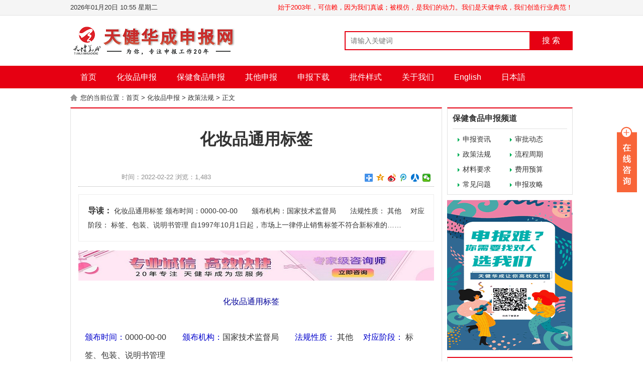

--- FILE ---
content_type: text/html; charset=UTF-8
request_url: http://www.zhuceabc.com/2022/02/22/%E5%8C%96%E5%A6%86%E5%93%81%E9%80%9A%E7%94%A8%E6%A0%87%E7%AD%BE/
body_size: 11579
content:
	<!DOCTYPE html>
<html lang="en">
	
	<base target=_blank>
	
<head>
    <meta charset="UTF-8"/>
    <meta name="renderer" content="webkit" />
   <title>化妆品通用标签 - 天健华成申报网（原中国注册申报网）</title>
<meta name='description' content='化妆品通用标签，












化妆品通用标签




颁布时间：0000-00-00　　颁布机构：国家技术监督局　　法规性质： 其他 　对应阶段： 标签、' />
<meta name='keywords' content='化妆品通用标签' />

	

	

    <link rel="stylesheet" type="text/css" href="http://www.zhuceabc.com/wp-content/themes/menhu/static/css/rrz.css" />
    <script type="text/javascript" src="http://www.zhuceabc.com/wp-content/themes/menhu/static/js/jquery-1.8.3.min.js"></script><script type="text/javascript" src="http://www.zhuceabc.com/wp-content/themes/menhu/static/js/jquery.superslide.2.1.1.js"></script>
	<link type='text/css' rel='stylesheet' href='http://www.zhuceabc.com/wp-content/themes/menhu/style.css'>
<link rel='icon' href='http://www.zhuceabc.com/wp-content/uploads/2022/02/favicon-1.ico' mce_href='favicon.ico'>
<style id='global-styles-inline-css' type='text/css'>
:root{--wp--preset--aspect-ratio--square: 1;--wp--preset--aspect-ratio--4-3: 4/3;--wp--preset--aspect-ratio--3-4: 3/4;--wp--preset--aspect-ratio--3-2: 3/2;--wp--preset--aspect-ratio--2-3: 2/3;--wp--preset--aspect-ratio--16-9: 16/9;--wp--preset--aspect-ratio--9-16: 9/16;--wp--preset--color--black: #000000;--wp--preset--color--cyan-bluish-gray: #abb8c3;--wp--preset--color--white: #ffffff;--wp--preset--color--pale-pink: #f78da7;--wp--preset--color--vivid-red: #cf2e2e;--wp--preset--color--luminous-vivid-orange: #ff6900;--wp--preset--color--luminous-vivid-amber: #fcb900;--wp--preset--color--light-green-cyan: #7bdcb5;--wp--preset--color--vivid-green-cyan: #00d084;--wp--preset--color--pale-cyan-blue: #8ed1fc;--wp--preset--color--vivid-cyan-blue: #0693e3;--wp--preset--color--vivid-purple: #9b51e0;--wp--preset--gradient--vivid-cyan-blue-to-vivid-purple: linear-gradient(135deg,rgb(6,147,227) 0%,rgb(155,81,224) 100%);--wp--preset--gradient--light-green-cyan-to-vivid-green-cyan: linear-gradient(135deg,rgb(122,220,180) 0%,rgb(0,208,130) 100%);--wp--preset--gradient--luminous-vivid-amber-to-luminous-vivid-orange: linear-gradient(135deg,rgb(252,185,0) 0%,rgb(255,105,0) 100%);--wp--preset--gradient--luminous-vivid-orange-to-vivid-red: linear-gradient(135deg,rgb(255,105,0) 0%,rgb(207,46,46) 100%);--wp--preset--gradient--very-light-gray-to-cyan-bluish-gray: linear-gradient(135deg,rgb(238,238,238) 0%,rgb(169,184,195) 100%);--wp--preset--gradient--cool-to-warm-spectrum: linear-gradient(135deg,rgb(74,234,220) 0%,rgb(151,120,209) 20%,rgb(207,42,186) 40%,rgb(238,44,130) 60%,rgb(251,105,98) 80%,rgb(254,248,76) 100%);--wp--preset--gradient--blush-light-purple: linear-gradient(135deg,rgb(255,206,236) 0%,rgb(152,150,240) 100%);--wp--preset--gradient--blush-bordeaux: linear-gradient(135deg,rgb(254,205,165) 0%,rgb(254,45,45) 50%,rgb(107,0,62) 100%);--wp--preset--gradient--luminous-dusk: linear-gradient(135deg,rgb(255,203,112) 0%,rgb(199,81,192) 50%,rgb(65,88,208) 100%);--wp--preset--gradient--pale-ocean: linear-gradient(135deg,rgb(255,245,203) 0%,rgb(182,227,212) 50%,rgb(51,167,181) 100%);--wp--preset--gradient--electric-grass: linear-gradient(135deg,rgb(202,248,128) 0%,rgb(113,206,126) 100%);--wp--preset--gradient--midnight: linear-gradient(135deg,rgb(2,3,129) 0%,rgb(40,116,252) 100%);--wp--preset--font-size--small: 13px;--wp--preset--font-size--medium: 20px;--wp--preset--font-size--large: 36px;--wp--preset--font-size--x-large: 42px;--wp--preset--spacing--20: 0.44rem;--wp--preset--spacing--30: 0.67rem;--wp--preset--spacing--40: 1rem;--wp--preset--spacing--50: 1.5rem;--wp--preset--spacing--60: 2.25rem;--wp--preset--spacing--70: 3.38rem;--wp--preset--spacing--80: 5.06rem;--wp--preset--shadow--natural: 6px 6px 9px rgba(0, 0, 0, 0.2);--wp--preset--shadow--deep: 12px 12px 50px rgba(0, 0, 0, 0.4);--wp--preset--shadow--sharp: 6px 6px 0px rgba(0, 0, 0, 0.2);--wp--preset--shadow--outlined: 6px 6px 0px -3px rgb(255, 255, 255), 6px 6px rgb(0, 0, 0);--wp--preset--shadow--crisp: 6px 6px 0px rgb(0, 0, 0);}:where(.is-layout-flex){gap: 0.5em;}:where(.is-layout-grid){gap: 0.5em;}body .is-layout-flex{display: flex;}.is-layout-flex{flex-wrap: wrap;align-items: center;}.is-layout-flex > :is(*, div){margin: 0;}body .is-layout-grid{display: grid;}.is-layout-grid > :is(*, div){margin: 0;}:where(.wp-block-columns.is-layout-flex){gap: 2em;}:where(.wp-block-columns.is-layout-grid){gap: 2em;}:where(.wp-block-post-template.is-layout-flex){gap: 1.25em;}:where(.wp-block-post-template.is-layout-grid){gap: 1.25em;}.has-black-color{color: var(--wp--preset--color--black) !important;}.has-cyan-bluish-gray-color{color: var(--wp--preset--color--cyan-bluish-gray) !important;}.has-white-color{color: var(--wp--preset--color--white) !important;}.has-pale-pink-color{color: var(--wp--preset--color--pale-pink) !important;}.has-vivid-red-color{color: var(--wp--preset--color--vivid-red) !important;}.has-luminous-vivid-orange-color{color: var(--wp--preset--color--luminous-vivid-orange) !important;}.has-luminous-vivid-amber-color{color: var(--wp--preset--color--luminous-vivid-amber) !important;}.has-light-green-cyan-color{color: var(--wp--preset--color--light-green-cyan) !important;}.has-vivid-green-cyan-color{color: var(--wp--preset--color--vivid-green-cyan) !important;}.has-pale-cyan-blue-color{color: var(--wp--preset--color--pale-cyan-blue) !important;}.has-vivid-cyan-blue-color{color: var(--wp--preset--color--vivid-cyan-blue) !important;}.has-vivid-purple-color{color: var(--wp--preset--color--vivid-purple) !important;}.has-black-background-color{background-color: var(--wp--preset--color--black) !important;}.has-cyan-bluish-gray-background-color{background-color: var(--wp--preset--color--cyan-bluish-gray) !important;}.has-white-background-color{background-color: var(--wp--preset--color--white) !important;}.has-pale-pink-background-color{background-color: var(--wp--preset--color--pale-pink) !important;}.has-vivid-red-background-color{background-color: var(--wp--preset--color--vivid-red) !important;}.has-luminous-vivid-orange-background-color{background-color: var(--wp--preset--color--luminous-vivid-orange) !important;}.has-luminous-vivid-amber-background-color{background-color: var(--wp--preset--color--luminous-vivid-amber) !important;}.has-light-green-cyan-background-color{background-color: var(--wp--preset--color--light-green-cyan) !important;}.has-vivid-green-cyan-background-color{background-color: var(--wp--preset--color--vivid-green-cyan) !important;}.has-pale-cyan-blue-background-color{background-color: var(--wp--preset--color--pale-cyan-blue) !important;}.has-vivid-cyan-blue-background-color{background-color: var(--wp--preset--color--vivid-cyan-blue) !important;}.has-vivid-purple-background-color{background-color: var(--wp--preset--color--vivid-purple) !important;}.has-black-border-color{border-color: var(--wp--preset--color--black) !important;}.has-cyan-bluish-gray-border-color{border-color: var(--wp--preset--color--cyan-bluish-gray) !important;}.has-white-border-color{border-color: var(--wp--preset--color--white) !important;}.has-pale-pink-border-color{border-color: var(--wp--preset--color--pale-pink) !important;}.has-vivid-red-border-color{border-color: var(--wp--preset--color--vivid-red) !important;}.has-luminous-vivid-orange-border-color{border-color: var(--wp--preset--color--luminous-vivid-orange) !important;}.has-luminous-vivid-amber-border-color{border-color: var(--wp--preset--color--luminous-vivid-amber) !important;}.has-light-green-cyan-border-color{border-color: var(--wp--preset--color--light-green-cyan) !important;}.has-vivid-green-cyan-border-color{border-color: var(--wp--preset--color--vivid-green-cyan) !important;}.has-pale-cyan-blue-border-color{border-color: var(--wp--preset--color--pale-cyan-blue) !important;}.has-vivid-cyan-blue-border-color{border-color: var(--wp--preset--color--vivid-cyan-blue) !important;}.has-vivid-purple-border-color{border-color: var(--wp--preset--color--vivid-purple) !important;}.has-vivid-cyan-blue-to-vivid-purple-gradient-background{background: var(--wp--preset--gradient--vivid-cyan-blue-to-vivid-purple) !important;}.has-light-green-cyan-to-vivid-green-cyan-gradient-background{background: var(--wp--preset--gradient--light-green-cyan-to-vivid-green-cyan) !important;}.has-luminous-vivid-amber-to-luminous-vivid-orange-gradient-background{background: var(--wp--preset--gradient--luminous-vivid-amber-to-luminous-vivid-orange) !important;}.has-luminous-vivid-orange-to-vivid-red-gradient-background{background: var(--wp--preset--gradient--luminous-vivid-orange-to-vivid-red) !important;}.has-very-light-gray-to-cyan-bluish-gray-gradient-background{background: var(--wp--preset--gradient--very-light-gray-to-cyan-bluish-gray) !important;}.has-cool-to-warm-spectrum-gradient-background{background: var(--wp--preset--gradient--cool-to-warm-spectrum) !important;}.has-blush-light-purple-gradient-background{background: var(--wp--preset--gradient--blush-light-purple) !important;}.has-blush-bordeaux-gradient-background{background: var(--wp--preset--gradient--blush-bordeaux) !important;}.has-luminous-dusk-gradient-background{background: var(--wp--preset--gradient--luminous-dusk) !important;}.has-pale-ocean-gradient-background{background: var(--wp--preset--gradient--pale-ocean) !important;}.has-electric-grass-gradient-background{background: var(--wp--preset--gradient--electric-grass) !important;}.has-midnight-gradient-background{background: var(--wp--preset--gradient--midnight) !important;}.has-small-font-size{font-size: var(--wp--preset--font-size--small) !important;}.has-medium-font-size{font-size: var(--wp--preset--font-size--medium) !important;}.has-large-font-size{font-size: var(--wp--preset--font-size--large) !important;}.has-x-large-font-size{font-size: var(--wp--preset--font-size--x-large) !important;}
/*# sourceURL=global-styles-inline-css */
</style>
</head>
<body>
    <div class="top">
	 
    <div class="warp">
        <span>
                      <!--  <a href="http://www.zhuceabc.com" class="rss" target="_blank">首页</a> -->  
			 <font color="red">始于2003年，可信赖，因为我们真诚；被模仿，是我们的动力。我们是天健华成，我们创造行业典范！</font> 
                        
        </span>
        <script language="JavaScript" type="text/JavaScript">
            var n = new Date();
            var y = n.getFullYear();
            var m = ((m=n.getMonth()+1)<10?'0'+m:m);
            var d = ((d=n.getDate())<10?'0'+d:d);
            var h = ((h=n.getHours())<10?'0'+h:h);
            var i = ((i=n.getMinutes())<10?'0'+i:i);
            var w = new Array('日','一','二','三','四','五','六');
            document.write(y+"年"+m+"月"+d+"日"+' '+h+':'+i+' '+'星期'+w[n.getDay()]);
        </script>
    </div>
</div>
<div class="head">
    <div class="logo">
        <a href="http://www.zhuceabc.com">
            <img src="http://www.zhuceabc.com/wp-content/uploads/2022/02/logo666.png"/>
        </a>
    </div>
        <div class="search">
        <form action="http://www.zhuceabc.com/">
                   <input name="s" type="text" class="search-keyword fl" placeholder="请输入关键词"/>
            <button type="submit" class="search-submit fl">搜 索</button>
        </form>
    </div>
        <div class="share"> </div>
</div>
<div class="nav">
    <ul id="topmeau" class="topnav"><li id="menu-item-20" class="menu-item menu-item-type-custom menu-item-object-custom menu-item-home menu-item-20"><a href="http://www.zhuceabc.com">首页</a></li>
<li id="menu-item-9" class="menu-item menu-item-type-taxonomy menu-item-object-category current-post-ancestor menu-item-9"><a href="http://www.zhuceabc.com/hzp/">化妆品申报</a></li>
<li id="menu-item-6" class="menu-item menu-item-type-taxonomy menu-item-object-category menu-item-6"><a href="http://www.zhuceabc.com/bjsp/">保健食品申报</a></li>
<li id="menu-item-8" class="menu-item menu-item-type-taxonomy menu-item-object-category menu-item-8"><a href="http://www.zhuceabc.com/qt/">其他申报</a></li>
<li id="menu-item-13" class="menu-item menu-item-type-taxonomy menu-item-object-category menu-item-13"><a href="http://www.zhuceabc.com/%e7%94%b3%e6%8a%a5%e4%b8%8b%e8%bd%bd/">申报下载</a></li>
<li id="menu-item-36" class="menu-item menu-item-type-taxonomy menu-item-object-category menu-item-36"><a href="http://www.zhuceabc.com/uncategorized/">批件样式</a></li>
<li id="menu-item-7" class="menu-item menu-item-type-taxonomy menu-item-object-category menu-item-7"><a href="http://www.zhuceabc.com/our/">关于我们</a></li>
<li id="menu-item-5" class="menu-item menu-item-type-taxonomy menu-item-object-category menu-item-5"><a href="http://www.zhuceabc.com/english/">English</a></li>
<li id="menu-item-28" class="menu-item menu-item-type-taxonomy menu-item-object-category menu-item-28"><a href="http://www.zhuceabc.com/jpn/">日本語</a></li>
</ul></div><link rel="stylesheet" type="text/css" href="http://www.zhuceabc.com/wp-content/themes/menhu/static/css/dashang.css" />
<div class="weizhi">
    您的当前位置：<a href="http://www.zhuceabc.com"  class="gray">首页</a>  >  <a href="http://www.zhuceabc.com/hzp/">化妆品申报</a>  >  <a href="http://www.zhuceabc.com/hzp/fg/">政策法规</a>  >  正文</div>

    <div class="main1">
        <div class="left_1">
            <div class="g_con">
                <h1>化妆品通用标签</h1>
                <div class="info">
                    <span>时间：2022-02-22 浏览：1,483</span>
                    <div class="share">
                        <div class="bdsharebuttonbox">
                            <a href="#" class="bds_more" data-cmd="more"></a>
                            <a href="#" class="bds_qzone" data-cmd="qzone" title=""></a>
                            <a href="#" class="bds_tsina" data-cmd="tsina" title=""></a>
                            <a href="#" class="bds_tqq" data-cmd="tqq" title=""></a>
                            <a href="#" class="bds_renren" data-cmd="renren" title=""></a>
                            <a href="#" class="bds_weixin" data-cmd="weixin" title=""></a>
                        </div>
                        <script type="text/javascript" src="http://www.zhuceabc.com/wp-content/themes/menhu/static/js/baidu.share.js"></script>
                    </div>
                </div>
                <div class="con_des">
                    <span>导读：</span>
                    












化妆品通用标签




颁布时间：0000-00-00　　颁布机构：国家技术监督局　　法规性质： 其他 　对应阶段： 标签、包装、说明书管理







自1997年10月1日起，市场上一律停止销售标签不符合新标准的……               </div>
                
                <div class="ban_708" a="1">
                    
                                    <a href="http://www.zhuceabc.com" target="_blank"><img src="http://www.zhuceabc.com/wp-content/uploads/2022/02/zhuanjiaji-1.jpg"></a>
                </div>
                
                <div class="con">
                    <table class="border" border="0" width="100%" cellspacing="0" cellpadding="5" align="center">
<tbody>
<tr align="center">
<td class="tdbg" valign="top" height="200">
<table border="0" width="98%" cellspacing="1" cellpadding="2" bgcolor="#ffffff">
<tbody id="Tabs">
<tr class="tdbg">
<td colspan="2">
<table border="0" width="100%" cellspacing="5" cellpadding="0">
<tbody>
<tr>
<td height="43">
<div align="center">
<p><span class="font1" style="color: #000099;">化妆品通用标签</span></p>
</div>
</td>
</tr>
<tr>
<td class="font1"><span style="color: #0000cc;">颁布时间：</span>0000-00-00　　<span style="color: #0000cc;">颁布机构：</span>国家技术监督局　　<span style="color: #0000cc;">法规性质：</span> 其他 　<span style="color: #0000cc;">对应阶段：</span> 标签、包装、说明书管理</td>
</tr>
<tr>
<td class="font1" valign="top">
<hr align="center" noshade="noshade" size="1" />
</td>
</tr>
<tr>
<td class="font1" valign="top">自1997年10月1日起，市场上一律停止销售标签不符合新标准的化妆品，包括国产化妆品和进口化妆品。由国家技术监督局于去年颁布并将于1996年12月1日实施的《消费品使用说明、化妆品通用标签》法具体规定如下：</p>
<p>１、主题内容与适用范围</p>
<p>本标准规定了消费品使用说明，化妆品通用标签的基本原则、标注内容和标注要求。<br />
本标准适用于中华人民共和国境内销售的化妆品销售包装的标签。</p>
<p>２、引用标准GB7916化妆品卫生标准。</p>
<p>３、术语</p>
<p>3.1化妆品<br />
是以涂抹、喷洒或其他类似方法，施于人体表面（如表皮、毛发、指甲、口唇等）起到清洁、保养、美化或消除不良气味作用的产品，该产品对使用部位可以有缓和作用。<br />
3.2标签<br />
粘贴、印刷在销售包装上及置于销售包装内的说明性材料。<br />
3.3销售包装<br />
以销售为主要目的与内装物一起到达消费者手中的包装。<br />
3.4内装物<br />
包装内所装的产品。<br />
3.5保质期<br />
指在产品标准规定的条件下，保持产品质量（品质）的期限。在此期限内，产品完全适于销售，并符合产品标准中所规定的质量（品质）。</p>
<p>４、标签的形式</p>
<p>4.1根据产品特点采用以下形式。<br />
4.1.1直接印刷或粘贴在产品容器上的标签。<br />
4.1.2小包装上的标签。</p>
<p>4.1.3小包装内放置的说明性材料。</p>
<p>５、基本原则</p>
<p>5.1化妆品标签的所有内容，应简单明了，通俗易懂，科学正确。<br />
5.2化妆品的标签应如实介绍产品，不应有夸大和虚假的宣传内容， 不应使用医疗用语，或易与药品混淆的用语。</p>
<p>６、必须标注内容</p>
<p>6.1产品名称<br />
6.1.1产品名称应符合国家行业、企业产品标准的名称， 或反映化妆品真实属性的、简明、易懂的产品名称。<br />
6.1.2使用新创名称时，必须同时使用化妆品分类规定的名称， 反映产品的真实属性。<br />
6.1.3产品名称应标注在主视面。<br />
6.2制造者的名称和地址。<br />
6.2.1应标明产品制造包装、分装者的经依法登记注册的名称和地址。<br />
6.2.2进口化妆品应标明原产国名、地区名（指台湾、香港、澳门）、<br />
制造者名称、地址和经销商、进口商，在华代理商在国内依法登记注册的名称和地址。<br />
6.3内装物量应标明容器中产品的净含量。<br />
6.4日期标注<br />
6.4.1必须按下面两种方法之一标注。<br />
a.生产日期、保质期。<br />
b.生产日期和限期使用日期。<br />
6.4.2标注方式</p>
<p>生产日期标注按年、月或年、月、日顺序标注。保质期标注：保质期Ｘ年或保质期Ｘ月。生产批号标注由生产企业自定。限期使用日期：请在ＸＸ年ＸＸ月之前使用等语句。<br />
6.4.3日期标记应标注在产品包装的可视面（除生产批号外）。<br />
6.5应标明生产企业、生产许可证号、卫生许可证的标准号。<br />
6.6进口化妆品应标明进口化妆品卫生许可证批准文号。<br />
6.7特殊用途化妆品还需标明特殊化妆品卫生批准文号。<br />
6.8必要时应注明安全警告和使用指南。<br />
6.9必要时应注明满足保质期和安全性要求的储存条件。</p>
<p>７、其他</p>
<p>7.1对体积小又没小包装不便标注说明性内容的裸体产品， 应标注产品名称和制造者名称。<br />
7.2应按GB7916的要求注明某些特定原料所需注明的内容。</p>
<p>８、基本要求</p>
<p>8.1化妆品标签不应在流通环节中变得模糊甚至脱落。<br />
8.2化妆品的标签所有文字应是规范的汉字， 可以同时使用汉语拼音或外文，但必须拼写正确。<br />
8.3进口化妆品应同时使用规范的汉字标注各项内容。<br />
8.4标签所用计量单位应以国家法定计量单位为准。</td>
</tr>
</tbody>
</table>
</td>
</tr>
</tbody>
</table>
</td>
</tr>
</tbody>
</table>
<div class="post-views content-post post-1806 entry-meta load-static">
				<span class="post-views-icon dashicons dashicons-chart-bar"></span> <span class="post-views-label"></span> <span class="post-views-count">1,079</span>
			</div>                </div>
                
                <div class="adminname">
                    责任编辑：本站小编
                </div>
                
                <div class="shang">
    <p><a href="javascript:void(0)" onclick="dashangToggle()" class="dashang" title="">打赏</a></p>
    <div class="hide_box"></div>
    <div class="shang_box">
        <a class="shang_close" href="javascript:void(0)" onclick="dashangToggle()" title="">
            <img src="http://www.zhuceabc.com/wp-content/themes/menhu/static/picture/close.jpg" alt="化妆品通用标签"/>
        </a>
        
        <div class="shang_tit">
            <p>感谢您的支持，我会继续努力的!</p>
        </div>
        
        
        <div class="shang_payimg">
            <img src="http://www.zhuceabc.com/wp-content/themes/menhu/static/picture/alipayimg.jpg" alt="化妆品通用标签" title=""/>
        </div>
        <div class="pay_explain">扫码打赏，你说多少就多少</div>
        
        <div class="shang_payselect">
            
            <div class="pay_item checked" data-img="http://www.zhuceabc.com/wp-content/uploads/2022/02/微信图片_20220222090339.jpg" data-id="alipay">
                <span class="radiobox"></span>
                <span class="pay_logo"><img src="http://www.zhuceabc.com/wp-content/themes/menhu/static/picture/alipay.jpg" alt="化妆品通用标签"/></span>
            </div>
            
            
            <div class="pay_item" data-img="http://www.zhuceabc.com/wp-content/uploads/2022/02/微信图片_20220222084804.jpg" data-id="weipay">
                <span class="radiobox"></span>
                <span class="pay_logo"><img src="http://www.zhuceabc.com/wp-content/themes/menhu/static/picture/wechat.jpg" alt="化妆品通用标签"/></span>
            </div>
            
        </div>
        
        <div class="shang_info">
            <p>打开<span id="shang_pay_txt">支付宝</span>扫一扫，即可进行扫码打赏哦</p>
        </div>
        
    </div>
</div>
<script type="text/javascript">
    $(function () {
        $(".pay_item").click(function () {
            $(this).addClass('checked').siblings('.pay_item').removeClass('checked');
            var img = $(this).attr('data-img'),
                dataid = $(this).attr('data-id');
            $(".shang_payimg img").attr("src", img);
            $("#shang_pay_txt").text(dataid == "alipay" ? "支付宝" : "微信");
        });
    });

    function dashangToggle() {
        $(".hide_box").fadeToggle();
        $(".shang_box").fadeToggle();
    }
</script>
                
                <div class="ban_708" a="2">
                    
            <a href="http://www.zhuceabc.com/2022/02/21/%e8%81%94%e7%b3%bb%e6%88%91%e4%bb%ac/" target="_blank"><img src="http://www.zhuceabc.com/wp-content/uploads/2022/03/zixun.jpg"></a>
                    
                </div>
                <div class="b_box6">
                                        上一篇：« <a href="http://www.zhuceabc.com/2022/02/22/%e5%8c%96%e5%a6%86%e5%93%81%e5%8d%ab%e7%94%9f%e6%a0%87%e5%87%86gb7916%e4%b8%8087-2/" rel="prev">化妆品卫生标准GB7916一87</a>                                        <br/>
                    下一篇：<a href="http://www.zhuceabc.com/2022/02/22/%e5%85%b3%e4%ba%8e%e8%b0%83%e6%95%b4%e6%8a%a4%e8%82%a4%e6%8a%a4%e5%8f%91%e5%93%81%e6%b6%88%e8%b4%b9%e7%a8%8e%e7%a8%8e%e7%8e%87%e7%9a%84%e9%80%9a%e7%9f%a5/" rel="next">关于调整护肤护发品消费税税率的通知</a> »               </div>
                <div class="b_box7">
                    
                    <p>相关文章：</p>
                    
                    <ul class="box">
                                                
                                              	<li><em>[政策法规]</em><a href="http://www.zhuceabc.com/2026/01/13/%e5%9b%bd%e5%ae%b6%e8%8d%af%e7%9b%91%e5%b1%80%e5%85%b3%e4%ba%8e%e5%8f%91%e5%b8%83%e3%80%8a%e5%8c%96%e5%a6%86%e5%93%81%e4%b8%ad%e8%8b%8f%e4%b8%b9%e7%ba%a2i%ef%bc%88ci-12055%ef%bc%89%e7%ad%894%e7%a7%8d/">国家药监局关于发布《化妆品中苏丹红I（CI 12055）等4种组分的测定》化妆品补充检验方法的公告（2025年第133号）</a></li>
	<li><em>[政策法规]</em><a href="http://www.zhuceabc.com/2026/01/13/%e5%9b%bd%e5%ae%b6%e8%8d%af%e7%9b%91%e5%b1%80%e5%85%b3%e4%ba%8e%e5%b0%86%e3%80%8a%e7%9a%ae%e8%82%a4%e5%8f%98%e6%80%81%e5%8f%8d%e5%ba%94-%e5%b1%80%e9%83%a8%e6%b7%8b%e5%b7%b4%e7%bb%93%e8%af%95%e9%aa%8c/">国家药监局关于将《皮肤变态反应 局部淋巴结试验方法：BrdU—FCM》等4项方法纳入化妆品安全技术规范（2015年版）的公告（2026年第5号）</a></li>
	<li><em>[政策法规]</em><a href="http://www.zhuceabc.com/2026/01/13/%e5%9b%bd%e5%ae%b6%e8%8d%af%e7%9b%91%e5%b1%80%e5%85%b3%e4%ba%8e%e5%b0%86%e3%80%8a%e7%9c%bc%e9%83%a8%e5%8c%96%e5%a6%86%e5%93%81%e3%80%81%e5%8f%a3%e5%94%87%e5%8c%96%e5%a6%86%e5%93%81%e5%92%8c%e5%84%bf/">国家药监局关于将《眼部化妆品、口唇化妆品和儿童化妆品中菌落总数限值》等18项标准制修订项目纳入化妆品安全技术规范 （2015年版）的公告（2026年第6号）</a></li>
	<li><em>[政策法规]</em><a href="http://www.zhuceabc.com/2026/01/13/%e5%9b%bd%e5%ae%b6%e8%8d%af%e7%9b%91%e5%b1%80%e5%85%b3%e4%ba%8e%e5%b0%86%e5%8c%96%e5%a6%86%e5%93%81%e4%b8%ad%e5%a4%a7%e9%ba%bb%e4%ba%8c%e9%85%9a%e7%ad%896%e7%a7%8d%e5%8e%9f%e6%96%99%e7%9a%84%e6%a3%80/">国家药监局关于将化妆品中大麻二酚等6种原料的检验方法等5项方法纳入化妆品安全技术规范（2015年版）的公告（2026年第1号）</a></li>
	<li><em>[政策法规]</em><a href="http://www.zhuceabc.com/2025/12/19/%e4%b8%ad%e6%a3%80%e9%99%a2%e5%85%b3%e4%ba%8e%e5%8f%91%e5%b8%83%e3%80%8a%e5%8c%96%e5%a6%86%e5%93%81%e5%8e%9f%e6%96%99%e4%bd%bf%e7%94%a8%e7%9b%ae%e7%9a%84%e6%8a%80%e6%9c%af%e6%8c%87%e5%8d%97%ef%bc%88/">中检院关于发布《化妆品原料使用目的技术指南（试行）》的通知</a></li>
	<li><em>[政策法规]</em><a href="http://www.zhuceabc.com/2025/12/16/%e4%b8%ad%e6%a3%80%e9%99%a2%e5%85%b3%e4%ba%8e%e5%8f%91%e5%b8%83%e3%80%8a%e9%98%b2%e8%84%b1%e5%8f%91%e5%8c%96%e5%a6%86%e5%93%81%e7%a0%94%e7%a9%b6%e6%8a%80%e6%9c%af%e6%8c%87%e5%af%bc%e5%8e%9f%e5%88%99/">中检院关于发布《防脱发化妆品研究技术指导原则（试行）》等2项化妆品技术指导原则的通知</a></li>
	<li><em>[政策法规]</em><a href="http://www.zhuceabc.com/2025/12/15/%e3%80%8a%e5%8c%96%e5%a6%86%e5%93%81%e6%96%b0%e5%8e%9f%e6%96%99%e5%a4%87%e6%a1%88%e4%bf%a1%e6%81%af%e6%9b%b4%e6%96%b0%e6%8a%80%e6%9c%af%e6%8c%87%e5%8d%97%ef%bc%89%e3%80%8b%e9%97%ae%e7%ad%94/">《化妆品新原料备案信息更新技术指南）》问答</a></li>
	<li><em>[政策法规]</em><a href="http://www.zhuceabc.com/2025/10/21/%e5%9b%bd%e5%ae%b6%e8%8d%af%e7%9b%91%e5%b1%80%e5%85%b3%e4%ba%8e%e5%bc%80%e5%b1%95%e5%8c%96%e5%a6%86%e5%93%81%e7%94%b5%e5%ad%90%e6%a0%87%e7%ad%be%e8%af%95%e7%82%b9%e5%b7%a5%e4%bd%9c%e7%9a%84%e9%80%9a/">国家药监局关于开展化妆品电子标签试点工作的通知</a></li>
	<li><em>[政策法规]</em><a href="http://www.zhuceabc.com/2025/08/30/%e5%9b%bd%e5%ae%b6%e8%8d%af%e7%9b%91%e5%b1%80%e5%85%b3%e4%ba%8e%e5%b0%86%e7%89%9b%e8%a7%92%e8%86%9c%e6%b5%91%e6%b5%8a%e5%ba%a6%e5%92%8c%e6%b8%97%e9%80%8f%e6%80%a7%e8%af%95%e9%aa%8c%e6%96%b9%e6%b3%95/">国家药监局关于将牛角膜浑浊度和渗透性试验方法等5项方法纳入化妆品安全技术规范（2015年版） 的通告（2025年第32号）</a></li>
	<li><em>[政策法规]</em><a href="http://www.zhuceabc.com/2025/07/03/%e4%b8%ad%e6%a3%80%e9%99%a2%e5%85%b3%e4%ba%8e%e5%85%ac%e5%bc%80%e5%be%81%e6%b1%82%e3%80%8a%e4%ba%ba%e4%bd%93%e7%9a%ae%e8%82%a4%e6%96%91%e8%b4%b4%e8%af%95%e9%aa%8c%e6%96%b9%e6%b3%95%ef%bc%88%e5%be%81/">中检院关于公开征求《人体皮肤斑贴试验方法（征求意见稿）》等3项化妆品标准意见的通知</a></li>
                                            </ul>
                </div>
                <div class="b_box7">
                    
                    <p>相关推荐：</p>
                    
                    <ul class="box">
                                                <li><em>[申报攻略]</em><a href="http://www.zhuceabc.com/2022/02/21/%e5%85%b3%e4%ba%8e%e3%80%8a%e5%8c%96%e5%a6%86%e5%93%81%e7%94%b3%e6%8a%a5%e6%94%bb%e7%95%a5%e3%80%8b%e7%b3%bb%e5%88%97%e6%96%87%e7%ab%a0%e5%8e%9f%e5%88%9b%e6%80%a7%e7%9a%84%e8%af%b4%e6%98%8e/">关于《化妆品申报攻略》系列文章原创性的说明</a></li>
<li><em>[申报资讯]</em><a href="http://www.zhuceabc.com/2022/08/01/%e5%85%b3%e4%ba%8e%e5%8f%91%e5%b8%83%e3%80%8a%e5%8c%96%e5%a6%86%e5%93%81%e6%8a%80%e6%9c%af%e5%ae%a1%e8%af%84%e5%92%a8%e8%af%a2%e4%b8%93%e5%ae%b6%e7%ae%a1%e7%90%86%e5%8a%9e%e6%b3%95%e3%80%8b%e7%9a%84/">关于发布《化妆品技术审评咨询专家管理办法》的通知</a></li>
<li><em>[政策法规]</em><a href="http://www.zhuceabc.com/2022/02/22/%e3%80%8a%e7%89%b9%e6%ae%8a%e5%8c%96%e5%a6%86%e5%93%81%e6%b3%a8%e5%86%8c%e5%bb%b6%e7%bb%ad%e7%94%b3%e6%8a%a5%e5%8f%97%e7%90%86%e5%ae%a1%e6%a0%b8%e8%a6%81%e7%82%b9%ef%bc%88%e8%af%95%e8%a1%8c%ef%bc%89-2/">《特殊化妆品注册延续申报受理审核要点（试行）》发布（附全文）</a></li>
<li><em>[申报资讯]</em><a href="http://www.zhuceabc.com/2024/08/29/%e6%b3%a8%e6%84%8f%e4%ba%8b%e9%a1%b99%e6%9c%881%e6%97%a5%e8%b5%b7%ef%bc%8c%e5%8c%96%e5%a6%86%e5%93%81%e5%8f%8a%e5%8c%96%e5%a6%86%e5%93%81%e6%96%b0%e5%8e%9f%e6%96%99%e6%b3%a8%e5%86%8c%e5%a4%87/">注意事项|9月1日起，化妆品及化妆品新原料注册备案资料电子化</a></li>
<li><em>[常见问题]</em><a href="http://www.zhuceabc.com/2025/09/20/%e5%8c%96%e5%a6%86%e5%93%81%e4%ba%a7%e5%93%81%e9%85%8d%e6%96%b9%e4%b8%ad%e5%90%8d%e7%a7%b0%e7%9b%b8%e5%90%8c%e7%9a%84%e5%8e%9f%e6%96%99%e5%a6%82%e4%bd%95%e5%a1%ab%e6%8a%a5%ef%bc%9f/">化妆品产品配方中名称相同的原料如何填报？</a></li>
<li><em>[化妆品申报]</em><a href="http://www.zhuceabc.com/2024/12/17/%e5%85%b3%e4%ba%8e%e5%be%81%e9%9b%862025%e5%b9%b4%e5%8c%96%e5%a6%86%e5%93%81%e6%a0%87%e5%87%86%e5%88%b6%e4%bf%ae%e8%ae%a2%e5%bb%ba%e8%ae%ae%e7%9a%84%e9%80%9a%e7%9f%a5/">关于征集2025年化妆品标准制修订建议的通知</a></li>
<li><em>[费用预算]</em><a href="http://www.zhuceabc.com/2022/02/19/%e5%8c%96%e5%a6%86%e5%93%81%e7%94%b3%e6%8a%a5%e6%b3%a8%e5%86%8c%e5%91%a8%e6%9c%9f%e5%8f%8a%e8%b4%b9%e7%94%a8%e9%80%9f%e7%ae%97/">化妆品备案注册申报周期及费用速算</a></li>
<li><em>[申报资讯]</em><a href="http://www.zhuceabc.com/2024/05/12/%e5%b8%82%e5%9c%ba%e7%9b%91%e7%ae%a1%e6%80%bb%e5%b1%80%e5%85%b3%e4%ba%8e%e5%8f%91%e5%b8%83%e3%80%8a%e7%89%b9%e6%ae%8a%e5%8c%bb%e5%ad%a6%e7%94%a8%e9%80%94%e9%85%8d%e6%96%b9%e9%a3%9f%e5%93%81%e4%b8%b4/">市场监管总局关于发布《特殊医学用途配方食品临床试验质量管理规范》的公告</a></li>
<li><em>[审批动态]</em><a href="http://www.zhuceabc.com/2023/12/08/2023%e5%b9%b412%e6%9c%8808%e6%97%a5%e5%8c%96%e5%a6%86%e5%93%81%e6%b3%a8%e5%86%8c%e5%86%b3%e5%ae%9a%e4%b9%a6%e9%80%81%e8%be%be%e4%bf%a1%e6%81%af%e5%8f%91%e5%b8%83/">2023年12月08日化妆品注册决定书送达信息发布</a></li>
<li><em>[申报攻略]</em><a href="http://www.zhuceabc.com/2022/02/25/%e4%bf%9d%e5%81%a5%e9%a3%9f%e5%93%81%e6%b3%a8%e5%86%8c%e5%a4%87%e6%a1%88%e7%94%b3%e6%8a%a5%e6%97%b6%e4%ba%a7%e5%93%81%e7%94%9f%e4%ba%a7%e5%b7%a5%e8%89%ba%e5%8f%8a%e6%b5%81%e7%a8%8b%e5%9b%be%e5%b8%b8/">保健食品注册备案申报时产品生产工艺及流程图常见审评问题分析</a></li>
                                            </ul>
                </div>
            </div>
        </div>
        <div class="right_1">
    <div class="g_box2 u_2">
		
                <div class="t_1">
            保健食品申报频道
        </div>
        <ul class="menu">
				
				<li><a href="http://www.zhuceabc.com/bjsp/news-bjsp/">申报资讯</a></li><li><a href="http://www.zhuceabc.com/bjsp/dt/">审批动态</a></li><li><a href="http://www.zhuceabc.com/bjsp/fg-bjsp/">政策法规</a></li><li><a href="http://www.zhuceabc.com/bjsp/lc-bjsp/">流程周期</a></li><li><a href="http://www.zhuceabc.com/bjsp/cl-bjsp/">材料要求</a></li><li><a href="http://www.zhuceabc.com/bjsp/fy-bjsp/">费用预算</a></li><li><a href="http://www.zhuceabc.com/bjsp/faq-bjsp/">常见问题</a></li><li><a href="http://www.zhuceabc.com/bjsp/gl-bjsp/">申报攻略</a></li>                        <div class="clear"></div>
        </ul>
            </div>
    
    <div class="ban_251" a="1">
        
      <a href="http://www.zhuceabc.com/2022/02/21/%e8%81%94%e7%b3%bb%e6%88%91%e4%bb%ac/" target="_blank"><img src="http://www.zhuceabc.com/wp-content/uploads/2022/02/wuyou666.gif"></a>
        
    </div>
    <!--联系我们开始-->		
<div class="g_box2 u_2">        
        <div class="t_1" m="1">联系我们</div>        
        <ul class="b_box3 u_1">
86-010-84828041/42
<br/>400-6167-168
<br/>zhuceabc@zhuceabc.com
<br/><strong>咨询微信：</strong>
<br/>13601366497（化妆品类）
<br/>1801335159（特殊食品类）
			                    </ul>
    </div>		
	<!--联系我们结束-->	
    <div class="g_box2 u_2">
        
        <div class="t_1" m="1">最新更新</div>
        
        <ul class="b_box3 u_1">
                       
<li><a href="http://www.zhuceabc.com/2026/01/19/%e5%b8%82%e5%9c%ba%e7%9b%91%e7%ae%a1%e6%80%bb%e5%b1%80-%e5%9b%bd%e5%ae%b6%e5%8d%ab%e7%94%9f%e5%81%a5%e5%ba%b7%e5%a7%94-%e5%9b%bd%e5%ae%b6%e4%b8%ad%e5%8c%bb%e8%8d%af%e5%b1%80%e5%85%b3%e4%ba%8e/">市场监管总局  国家卫生健康委  国家中医药局关于发布  《允许保健食品声称的保健功能目录有助于维持骨关节健康  （缓解疼痛或僵硬/缓解软骨损伤）》的公告</a></li>


<li><a href="http://www.zhuceabc.com/2026/01/15/2026%e5%b9%b41%e6%9c%8814%e6%97%a5%e4%bf%9d%e5%81%a5%e9%a3%9f%e5%93%81%e6%89%b9%e4%bb%b6%e5%86%b3%e5%ae%9a%e4%b9%a6%e5%be%85%e9%a2%86%e5%8f%96%e4%bf%a1%e6%81%af/">2026年1月14日保健食品批件(决定书)待领取信息</a></li>


<li><a href="http://www.zhuceabc.com/2026/01/13/2026%e5%b9%b41%e6%9c%8813%e6%97%a5%e4%bf%9d%e5%81%a5%e9%a3%9f%e5%93%81%e6%89%b9%e4%bb%b6%e5%86%b3%e5%ae%9a%e4%b9%a6%e5%be%85%e9%a2%86%e5%8f%96%e4%bf%a1%e6%81%af/">2026年1月13日保健食品批件(决定书)待领取信息</a></li>


<li><a href="http://www.zhuceabc.com/2026/01/13/2026%e5%b9%b41%e6%9c%8812%e6%97%a5%e4%bf%9d%e5%81%a5%e9%a3%9f%e5%93%81%e6%89%b9%e4%bb%b6%e5%86%b3%e5%ae%9a%e4%b9%a6%e5%be%85%e9%a2%86%e5%8f%96%e4%bf%a1%e6%81%af/">2026年1月12日保健食品批件(决定书)待领取信息</a></li>


<li><a href="http://www.zhuceabc.com/2026/01/09/2026%e5%b9%b41%e6%9c%889%e6%97%a5%e4%bf%9d%e5%81%a5%e9%a3%9f%e5%93%81%e6%89%b9%e4%bb%b6%e5%86%b3%e5%ae%9a%e4%b9%a6%e5%be%85%e9%a2%86%e5%8f%96%e4%bf%a1%e6%81%af/">2026年1月9日保健食品批件(决定书)待领取信息</a></li>


<li><a href="http://www.zhuceabc.com/2025/12/31/2025%e5%b9%b412%e6%9c%8830%e6%97%a5%e4%bf%9d%e5%81%a5%e9%a3%9f%e5%93%81%e6%89%b9%e4%bb%b6%e5%86%b3%e5%ae%9a%e4%b9%a6%e5%be%85%e9%a2%86%e5%8f%96%e4%bf%a1%e6%81%af/">2025年12月30日保健食品批件(决定书)待领取信息</a></li>


<li><a href="http://www.zhuceabc.com/2025/12/24/2025%e5%b9%b412%e6%9c%8823%e6%97%a5%e4%bf%9d%e5%81%a5%e9%a3%9f%e5%93%81%e6%89%b9%e4%bb%b6%e6%b3%a8%e5%86%8c%e5%86%b3%e5%ae%9a%e4%b9%a6%e5%be%85%e9%a2%86%e5%8f%96%e4%bf%a1%e6%81%af/">2025年12月23日保健食品批件注册(决定书)待领取信息</a></li>


<li><a href="http://www.zhuceabc.com/2025/12/11/2025%e5%b9%b412%e6%9c%8811%e6%97%a5%e4%bf%9d%e5%81%a5%e9%a3%9f%e5%93%81%e6%89%b9%e4%bb%b6%e5%86%b3%e5%ae%9a%e4%b9%a6%e5%be%85%e9%a2%86%e5%8f%96%e4%bf%a1%e6%81%af/">2025年12月11日保健食品批件(决定书)待领取信息</a></li>

                    </ul>
    </div>
    
    <div class="ban_251" a="2">
        
   <a href="http://www.zhuceabc.com/2022/02/21/%e8%81%94%e7%b3%bb%e6%88%91%e4%bb%ac/" target="_blank"><img src="http://www.zhuceabc.com/wp-content/uploads/2022/02/guanzhu.jpg"></a>
        
    </div>
    
    <div class="g_box2 u_2">
        
        <div class="t_1" m="2">热门排行</div>
        
        <ul class="b_box1">
                       <li> <a href="http://www.zhuceabc.com/2022/03/02/%e4%bf%9d%e5%81%a5%e9%a3%9f%e5%93%81%e5%be%ae%e6%a0%b8%e8%af%95%e9%aa%8c%e7%9a%84pce-nce%e6%af%94%e5%80%bc%e6%98%af%e4%bb%80%e4%b9%88%e6%84%8f%e6%80%9d%e5%8f%8a%e5%a6%82%e4%bd%95%e8%ae%a1%e7%ae%97/" target="_blank">保健食品微核试验的PCE/NCE比值是什么意思及如何计算？</a></li>
<li> <a href="http://www.zhuceabc.com/2022/03/02/%e4%bf%9d%e5%81%a5%e9%a3%9f%e5%93%81%e5%8f%af%e4%bb%a5%e7%94%b3%e6%8a%a5%e7%9a%8427%e7%a7%8d%e5%8a%9f%e8%83%bd/" target="_blank">保健食品可以申报的27种功能</a></li>
<li> <a href="http://www.zhuceabc.com/2022/02/25/%e8%bf%9b%e5%8f%a3%e4%bf%9d%e5%81%a5%e9%a3%9f%e5%93%81%e5%a4%87%e6%a1%88%e5%8f%8a%e6%b3%a8%e5%86%8c%e7%94%b3%e6%8a%a5%e5%b8%b8%e8%a7%81%e9%97%ae%e9%a2%98%e7%a7%91%e6%99%ae/" target="_blank">进口保健食品备案及注册申报常见问题科普</a></li>
<li> <a href="http://www.zhuceabc.com/2022/03/02/%e4%bf%9d%e5%81%a5%e9%a3%9f%e5%93%81%e5%87%80%e5%90%ab%e9%87%8f%e5%8f%8a%e5%85%81%e8%ae%b8%e8%b4%9f%e5%81%8f%e5%b7%ae%e5%a6%82%e4%bd%95%e7%a1%ae%e5%ae%9a%ef%bc%9f/" target="_blank">保健食品净含量及允许负偏差如何确定？</a></li>
<li> <a href="http://www.zhuceabc.com/2022/02/25/%e4%bf%9d%e5%81%a5%e9%a3%9f%e5%93%81%e6%89%b9%e6%96%87%e6%b3%a8%e5%86%8c%e5%a4%87%e6%a1%88%e4%b9%8b%e5%8c%ba%e5%88%ab%e5%8f%8a%e7%94%b3%e6%8a%a5%e8%a6%81%e7%82%b9/" target="_blank">保健食品批文注册&#038;备案之区别及申报要点</a></li>
<li> <a href="http://www.zhuceabc.com/2022/08/03/%e5%85%81%e8%ae%b8%e4%bf%9d%e5%81%a5%e9%a3%9f%e5%93%81%e5%a3%b0%e7%a7%b0%e7%9a%8424%e4%b8%aa%e4%bf%9d%e5%81%a5%e5%8a%9f%e8%83%bd%ef%bc%882022%e5%b9%b4%e7%89%88%ef%bc%89/" target="_blank">允许保健食品声称的24个保健功能（2022年版）</a></li>
<li> <a href="http://www.zhuceabc.com/2023/11/30/2023%e5%b9%b411%e6%9c%8830%e6%97%a5%e5%8c%96%e5%a6%86%e5%93%81%e6%89%b9%e5%87%86%e8%af%81%e6%98%8e%e6%96%87%e4%bb%b6%e9%80%81%e8%be%be%e4%bf%a1%e6%81%af%e5%8f%91%e5%b8%83/" target="_blank">2023年11月30日化妆品批准证明文件送达信息发布</a></li>
<li> <a href="http://www.zhuceabc.com/2022/02/19/20%e5%b9%b4%e4%b8%ad%e5%9b%bd%e4%bf%9d%e5%81%a5%e5%93%81%e8%a1%8c%e4%b8%9a%e5%9b%9e%e9%a1%be/" target="_blank">20年中国保健品行业回顾</a></li>
<li> <a href="http://www.zhuceabc.com/2022/02/28/%e4%bf%9d%e5%81%a5%e9%a3%9f%e5%93%81%e5%ae%a1%e8%af%84%e6%9c%89%e5%85%b3%e8%a7%84%e5%ae%9a%ef%bc%88%e9%99%84%e4%bf%9d%e5%81%a5%e5%8a%9f%e8%83%bd%e5%8f%8a%e7%9b%b8%e5%af%b9%e5%ba%94%e7%9a%84%e9%80%82/" target="_blank">保健食品审评有关规定（附保健功能及相对应的适宜人群、不适宜人群）</a></li>
<li> <a href="http://www.zhuceabc.com/2022/02/25/%e7%8e%a9%e8%bd%ac%e5%b0%8f%e8%93%9d%e5%b8%bd%e7%b3%bb%e5%88%97%ef%bc%9a%e4%bf%9d%e5%81%a5%e9%a3%9f%e5%93%81%e6%b3%a8%e5%86%8c%e5%b0%8f%e8%ae%b2%e5%a0%82%ef%bc%881%ef%bc%89%e4%bf%9d%e5%81%a5%e9%a3%9f/" target="_blank">玩转小蓝帽系列：保健食品注册小讲堂（1）保健食品识别篇</a></li>
                    </ul>
    </div>
    
    <div class="ban_251" a="3">
        
<a href="http://www.zhuceabc.com/2022/02/21/%e8%81%94%e7%b3%bb%e6%88%91%e4%bb%ac/" target="_blank"><img src="http://www.zhuceabc.com/wp-content/uploads/2022/03/saoma.gif"></a>
        
    </div>
    
</div>
<div class="clear"></div>
    </div>
	
	  <div class="link">
    
    <h3 m="ss">友情链接</h3>
    
    <p>
              <a href="http://www.zhuceabc.cn">中国注册申报网</a>
<a href="https://www.nmpa.gov.cn/">国家药监局</a>
<a href="http://www.gov.cn">中国政府网</a>
<a href="https://www.samr.gov.cn/">国家市监局</a>
<a href="https://www.nmpa.gov.cn/zwfw/">国家药监局受理大厅</a>
<a href="http://www.cfe-samr.org.cn/">国家市监总局食品审评中心</a>
<a href="https://www-nifdc-org-cn.nmpa.gov.cn/nifdc/">中国食品药品检定研究院</a>
<a href="http://www.health-china.com/">健康传媒</a>
<a href="https://zwfw.nmpa.gov.cn/web/user/login#enterprise">国家药监局网上大厅</a>
<a href="http://jyxt.nmpa.gov.cn:8080/jyxt/">国家药监局化妆品注册和备案检验信息系统</a>
<a href="http://mpa.gd.gov.cn/">广东药监局</a>
<a href="https://yjj.sh.gov.cn/">上海药监局</a>
<a href="http://mpa.zj.gov.cn/">浙江药监局</a>
<a href="http://yjj.beijing.gov.cn/">北京药监局</a>
<a href="http://www.medfda.com">中国化妆品申报网</a>
            </p>
</div>
<div class="foot">
   Copyright @ 2026 天健华成申报网（原中国注册申报网） 版权所有         <a href='http://beian.miit.gov.cn/' target='_blank' title='京ICP备07041243号-1'>ICP备案编号：京ICP备07041243号-1</a>
<script type="text/javascript">

if (localStorage.pagecount){    localStorage.pagecount=Number(localStorage.pagecount) +1;}else{    localStorage.pagecount=1;}document.write("访问数: " + localStorage.pagecount + " time(s).");</script><script type="speculationrules">
{"prefetch":[{"source":"document","where":{"and":[{"href_matches":"/*"},{"not":{"href_matches":["/wp-*.php","/wp-admin/*","/wp-content/uploads/*","/wp-content/*","/wp-content/plugins/*","/wp-content/themes/menhu/*","/*\\?(.+)"]}},{"not":{"selector_matches":"a[rel~=\"nofollow\"]"}},{"not":{"selector_matches":".no-prefetch, .no-prefetch a"}}]},"eagerness":"conservative"}]}
</script>
</div>
<a href="#0" class="cd-top">Top</a>
<script type="text/javascript" src="http://www.zhuceabc.com/wp-content/themes/menhu/static/js/top.js"></script>

<link rel="stylesheet" type="text/css" href="http://www.zhuceabc.com/wp-content/themes/menhu/static/css/kefu.css" /><script type="text/javascript" src="http://www.zhuceabc.com/wp-content/themes/menhu/static/js/kefu.js"></script>
<div class="main-im" style="top:250px; z-index: 20190828;">
    <div id="open_im" class="open-im" style="display: block;">&nbsp;</div>
    <div class="im_main" id="im_main" style="display: none;">
        <div id="close_im" class="close-im"><a href="javascript:void(0);" title="">&nbsp;</a></div>
        
        <a href="http://wpa.qq.com/msgrd?v=3&uin=1801335159&menu=yes" target="_blank" class="im-qq qq-a" title="">
            <div class="qq-container"></div>
            <div class="qq-hover-c"><img class="img-qq" src="http://www.zhuceabc.com/wp-content/themes/menhu/static/picture/qq.png"></div>
            <span>QQ在线咨询</span>
        </a>
        
        
        <div class="im-tel">
            <div>服务热线</div>
            <div class="tel-num" style="line-height: 1.5;">
                010-84828042                <br/>
                13601366497            </div>
        </div>
        
        <div class="im-footer" style="position:relative">
            <div class="weixing-container">
                <div class="weixing-show"style="display: none" >
                    
                    <div class="weixing-txt">微信扫一扫<br>关注公众号</div>
                    
                    <img class="weixing-ma" src="http://www.zhuceabc.com/wp-content/uploads/2022/02/16127554221-1.png">
                    <div class="weixing-sanjiao"></div>
                    <div class="weixing-sanjiao-big"></div>
                </div>
            </div>
            <div class="go-top"><a href="javascript:;" title=""></a></div>
            <div style="clear:both"></div>
        </div>
    </div>
</div>



</body>
</html>

--- FILE ---
content_type: text/css
request_url: http://www.zhuceabc.com/wp-content/themes/menhu/static/css/rrz.css
body_size: 4135
content:
@charset "utf-8";
body, div, dl, dt, dd, ul, ol, li, h1, h2, h3, h4, h5, h6, pre, form, fieldset, input, textarea, p, blockquote, th, td {
	padding: 0;
	margin: 0;
}
fieldset, img {
	border: 0;
}
address, caption, cite, code, dfn, em, th, var {
	font-weight: normal;
	font-style: normal;
}
ol, ul, li {
	list-style: none;
}
caption, th {
	text-align: left;
}
h1, h2, h3, h4, h5, h6 {
	font-weight: normal;
	font-size: 100%;
}
q:before, q:after {
	content: '';
}
abbr, acronym {
	border: 0;
}
a {
	color: #333;
	text-decoration: none;
}
a:hover {
	color: #f00;
	text-decoration: underline;
}
.fl {
	float: left;
}
.fr {
	float: right;
}
.clear {
	clear: both;
}
.disno {
	display: none;
}
.dis {
	display: block;
}
body {
	font-size: 13px;
	color: #333;
	font-family: Arial, 'microsoft yahei';
}
.top {
	height: 30px;
	border-bottom: 1px #e3e3e3 solid;
	background: #f5f5f5;
}
.top .warp {
	width: 1000px;
	height: 30px;
	line-height: 30px;
	margin: 0 auto;
}
.top .warp span {
	float: right;
}
.head {
	width: 1000px;
	height: 60px;
	padding: 20px 0;
	margin: 0 auto;
}
.logo {
	float: left;
	width: 270px;
}
.search {
	float: right;
	height: 38px;
	width: 454px;
	padding: 11px 0;
}
.search-keyword {
	height: 34px;
	width: 366px;
	border: 2px #e60012 solid;
	border-right: none;
	line-height: 34px;
	font-size: 14px;
	color: #666;
	text-indent: 10px;
}
.search-submit {
	height: 38px;
	width: 86px;
	line-height: 38px;
	text-align: center;
	color: #fff;
	font-size: 16px;
	border: none;
	margin: 0;
	padding: 0;
	background: #e60012;
}
.share {
	float: right;
	padding: 8px 0 0 0;
}
.nav {
	width: 100%;
	margin: 0 auto 10px auto;
	background: #e60012;
}
.nav ul {
	width: 1000px;
	height: 45px;
	line-height: 45px;
	font-size: 16px;
	margin: 0 auto;
}
.nav li {
	float: left;
	height: 45px;
}
.nav li a {
	display: block;
	height: 100%;
	padding: 0 20px;
	color: #fff;
}
.nav li a:hover {
	color: #fff;
	text-decoration: none;
	background: #c00000;
}
.nav .on {
	color: #fff;
	background: #c00000;
}
.menu {
	font-size: 14px;
	padding: 5px 10px;
}
.menu li {
	float: left;
	width: 50%;
	overflow: hidden;
	line-height: 30px;
}
.menu li a {
	display: block;
	height: 100%;
	text-indent: 10px;
	background: url(../images/ico_3.jpg) 0 13px no-repeat;
}
.menu li a:hover {
	background: url(../images/ico_4.jpg) 0 13px no-repeat;
}
.menu .on {
	color: #f00;
	background: url(../images/ico_4.jpg) 0 13px no-repeat;
}
.weizhi {
	width: 1000px;
	margin: 0 auto 10px auto;
	line-height: 18px;
	text-indent: 20px;
	background: url(../images/ico_5.png) 0 2px no-repeat;
}
.main1 {
	width: 1000px;
	margin: 0 auto;
}
.main2 {
	width: 998px;
	margin: 0 auto 10px auto;
	overflow: hidden;
	border: 1px #e1e1e1 solid;
	border-top: 2px #e60012 solid;
}
.left_1 {
	float: left;
	width: 750px;
	overflow: hidden;
}
.right_1 {
	float: right;
	width: 250px;
	overflow: hidden;
	margin-bottom: 10px;
}
.t_1 {
	height: 40px;
	line-height: 40px;
	font-size: 16px;
	font-weight: bold;
	border-bottom: 1px #e1e1e1 solid;
}
.jrfb {
	height: 46px;
	line-height: 46px;
	font-size: 22px;
	color: #e60012;
}
.pdtt {
	height: 40px;
	line-height: 40px;
	font-size: 20px;
	color: #e60012;
}
.t_1 h3 {
	font-weight: bold;
}
.t_1 span {
	float: right;
	font-size: 12px;
	font-weight: normal;
}
.t_1 span a {
	color: #777;
}
.t_2 {
	height: 52px;
	line-height: 52px;
	padding: 0 15px;
	border-bottom: 1px #eee solid;
	background: #f9f9f9;
}
.t_2 h3 {
	font-size: 18px;
	font-weight: bold;
	padding-left: 15px;
	background: url(../images/ico_1.jpg) 0 17px no-repeat;
}
.t_2 h3 a {
	color: #e60012;
}
.t_2 span {
	float: right;
	color: #999;
}
.t_2 span a {
	margin: 0 5px;
}
.t_3 {
	font-size: 14px;
	padding: 12px 0;
	font-weight: bold;
	color: #f60;
	border-bottom: 1px #e1e1e1 solid;
}
.t_4 {
	height: 40px;
	line-height: 40px;
	font-size: 16px;
	padding: 0 10px;
	font-weight: bold;
	border-bottom: 1px #f0f0f0 solid;
	background: #f9f9f9;
}
.t_4 h3 {
	font-weight: bold;
}
.t_4 h3 b {
	color: #f00;
}
.t_4 span {
	float: right;
	font-size: 12px;
	font-weight: normal;
}
.t_1 span a {
	color: #777;
}
.g_box1 {
	width: 408px;
	height: 585px;
	margin: 0 10px 10px 10px;
	padding: 0 10px;
	border: 1px #e1e1e1 solid;
	border-top: 2px #e60012 solid;
	overflow: hidden;
}
.g_box1 h1 {
	line-height: 30px;
	height: 30px;
	overflow: hidden;
	text-align: center;
	margin: 15px 0 10px 0;
	font-size: 18px;
	font-weight: bold;
}
.g_box1 h1 a {
	color: #e60012;
}
.g_box1 p {
	font-size: 14px;
	line-height: 24px;
	padding: 0 5px 5px 5px;
	color: #787878;
}
.g_box1 ul {
	width: 398px;
	line-height: 38px;
	padding: 5px 5px 0 5px;
	font-size: 16px;
}
.g_box1 li {
	float: left;
	width: 100%;
	height: 38px;
	overflow: hidden;
	text-overflow: ellipsis;
	white-space: nowrap;
	border-bottom: 1px #e1e1e1 dotted;
}
.g_box2 {
	height: 325px;
	overflow: hidden;
	padding: 0 10px;
	border: 1px #e1e1e1 solid;
	border-top: 2px #e60012 solid;
}
.g_box2 .b_box3 {
	margin-top: 5px;
}
.g_box3 {
	width: 250px;
	padding: 0 12px;
}
.g_box4 {
	width: 424px;
	padding: 0 12px 5px 12px;
	border-left: 1px #f0f0f0 solid;
	border-right: 1px #f0f0f0 solid;
}
.g_box4 h3 {
	line-height: 30px;
	text-align: center;
	padding: 12px 0 0 0;
	margin-bottom: 5px;
	font-size: 20px;
	height: 30px;
	overflow: hidden;
	font-weight: bold;
}
.g_box4 h3 a {
	color: #333333;
}
.g_box4 p {
	font-size: 14px;
	line-height: 24px;
	padding-bottom: 4px;
	color: #787878;
}
.g_box5 {
	float: left;
	width: 363px;
	margin: 0 10px 10px 0;
	border: 1px #e1e1e1 solid;
	border-top: 2px #e60012 solid;
	overflow: hidden;
}
.g_box5 .b_box3 {
	padding: 8px 0;
	margin: 0 10px;
	font-size: 14px;
}
.g_box5 .pic {
	height: 75px;
	padding: 12px 0;
	margin: 0 10px;
	line-height: 24px;
	border-bottom: 1px #e1e1e1 dotted;
}
.g_box5 .pic img {
	float: left;
	height: 75px;
	width: 100px;
	padding-right: 10px;
}
.g_box5 .pic p {
	font-size: 16px;
	font-weight: bold;
	height: 24px;
	line-height: 24px;
	overflow: hidden;
	margin-bottom: 5px;
}
.g_box6 {
	width: 300px;
}
.g_box7 {
	width: 740px;
	height: 260px;
}
.g_box7 .b_box3 {
	padding-top: 8px;
}
.g_box8 {
	width: 408px;
	height: 247px;
	padding: 0 10px;
	border: 1px #e1e1e1 solid;
	border-top: 2px #e60012 solid;
}
.g_box8 h1 {
	line-height: 30px;
	height: 30px;
	overflow: hidden;
	text-align: center;
	margin: 13px 0 2px 0;
	font-size: 18px;
}
.g_box8 h1 a {
	color: #e60012;
}
.g_box8 p {
	line-height: 26px;
	padding: 0 0 5px 0;
	color: #787878;
}
.g_box8 ul {
	line-height: 24px;
	padding: 5px 0 0 0;
}
.g_box8 li {
	float: left;
	width: 50%;
	height: 24px;
	overflow: hidden;
	text-overflow: ellipsis;
	white-space: nowrap;
	border-bottom: 1px #e1e1e1 dotted;
}
.g_list {
	width: 100%;
	border: 1px #e1e1e1 solid;
	border-top: 2px #e60012 solid;
	overflow: hidden;
	margin-bottom: 10px;
}
.g_list .list1 {
	line-height: 40px;
	font-size: 14px;
	padding: 8px 15px;
}
.g_list .list1 li {
	padding-left: 10px;
	border-bottom: 1px #e1e1e1 dashed;
	background: url(../images/ico_2.jpg) 2px center no-repeat;
}
.g_list .list1 li em {
	margin-right: 5px;
	color: #0068b7;
}
.g_list .list1 li em a {
	color: #0068b7;
}
.g_list .list1 li span {
	float: right;
	font-size: 12px;
	color: #777;
}
.g_list .list1 li b {
	font-weight: normal;
}
.g_list .list1 li a:hover {
	color: #f00;
}
.g_list .list2 {
	padding: 0 12px;
	line-height: 26px;
	color: #666;
}
.g_list .list2 li {
	height: 120px;
	overflow: hidden;
	padding: 15px 0;
	border-bottom: 1px #e5e5e5 solid;
}
.g_list .list2 li img {
	float: left;
	width: 180px;
	height: 120px;
	margin-right: 10px;
	transition: all 0.5s;
	-moz-transition: all 0.5s;
	-webkit-transition: all 0.5s;
	-o-transition: all 0.5s;
	border-radius: 4px;
}
.g_list .list2 li img:hover {
	-webkit-filter: brightness(.8);
	border-radius: 4px;
}
.g_list .list2 li h3 {
	font-size: 18px;
	font-weight: bold;
	margin-bottom: 10px;
}
.g_list .list2 li h3 a {
	color: #555;
}
.g_list .list2 li h3 a:hover {
	color: #f50;
}
.g_list .list2 li p {
	height: 52px;
	overflow: hidden;
	padding-bottom: 5px;
	font-size: 15px;
}
.g_list .list2 li span {
	display: block;
	text-align: left;
	font-size: 12px;
	color: #a6a6a6;
}
.g_list .list3 {
	font-size: 14px;
	padding-bottom: 15px;
	border-bottom: 1px solid #e5e5e5;
}
.g_list .list3 li {
	float: left;
	width: 350px;
	height: 220px;
	text-align: center;
	padding: 17px 0 0 17px;
	overflow: hidden;
}
.g_list .list3 li img {
	display: block;
	width: 350px;
	min-height: 220px;
	margin-bottom: 8px;
}
.g_list .list3 li p {
	height: 24px;
	line-height: 24px;
	overflow: hidden;
}
.g_list .list5 {
	font-size: 14px;
	padding-bottom: 15px;
	border-bottom: 1px solid #e5e5e5;
}
.g_list .list5 li {
	float: left;
	width: 310px;
	height: 200px;
	text-align: center;
	padding: 17px 0 0 17px;
	overflow: hidden;
}
.g_list .list5 li img {
	display: block;
	width: 310px;
	min-height: 200px;
	margin-bottom: 8px;
}
.g_list .list5 li p {
	height: 24px;
	line-height: 24px;
	overflow: hidden;
}
.g_tag {
	padding: 0 15px;
	font-size: 14px;
	margin-bottom: 20px;
	background: #fff;
}
.g_tag dt {
	padding: 20px 0 15px 0;
	height: 30px;
}
.g_tag dt span {
	float: left;
	width: 110px;
	height: 26px;
	font-size: 14px;
	font-weight: bold;
	color: #fff;
	text-align: center;
	line-height: 26px;
	background: #f60;
	border-radius: 3px;
}
.g_tag dd a {
	float: left;
	width: 118px;
	height: 30px;
	line-height: 30px;
	margin: 2px 0;
	overflow: hidden;
	text-indent: 10px;
	text-overflow: ellipsis;
	white-space: nowrap;
}
.g_tag dd a:hover {
	text-decoration: none;
	background: #f1f1f1;
}
.g_con {
	width: 708px;
	padding: 0 15px 15px 15px;
	border: 1px #e1e1e1 solid;
	border-top: 2px #e60012 solid;
	overflow: hidden;
	margin-bottom: 10px;
}
.g_con h1 {
	text-align: center;
	font-size: 32px;
	padding: 40px 0;
	font-weight: bold;
}
.g_con .con_des {
	font-size: 14px;
	line-height: 28px;
	border: #eeeeee 1px solid;
	padding: 18px;
	margin-bottom: 18px;
}
.g_con .con_des span {
	font-size: 16px;
	font-weight: bold;
}
.g_con .adminname {
	font-size: 14px;
	line-height: 40px;
	text-align: right;
}
.g_con .info {
	height: 26px;
	line-height: 26px;
	color: #8f8f8f;
	text-align: left;
	padding-bottom: 5px;
	position: relative;
	border-bottom: 1px #ababab dotted;
	margin-bottom: 15px;
}
.g_con .info span {
	display: inline;
	margin: 0 10px;
}
.g_con .info .share {
	position: absolute;
	top: 0;
	right: 0;
	padding: 0;
}
.g_con .con {
	width: 688px;
	overflow: hidden;
	line-height: 36px;
	font-size: 16px;
	padding: 0 0 15px 0;
}
.g_con .con p, .g_con .con div {
	padding-bottom: 15px;
	text-indent: 0em;
}
.g_pic {
	padding: 0 15px;
	overflow: hidden;
}
.g_pic h1 {
	text-align: center;
	font-size: 24px;
	padding: 30px 0 20px 0;
}
.g_pic .info {
	height: 26px;
	line-height: 26px;
	color: #8f8f8f;
	text-align: center;
	padding-bottom: 5px;
	position: relative;
	border-bottom: 1px #ababab dotted;
}
.g_pic .info span {
	display: inline;
	margin: 0 10px;
}
.g_pic .info .share {
	position: absolute;
	top: 0;
	right: 0;
	padding: 0;
}
.g_pic .b_box6 {
	border-bottom: none !important;
}
.g_picbox {
	width: 968px;
	margin-bottom: 10px;
	overflow: hidden;
	text-align: center;
}
.g_picbox center {
	padding: 15px 0;
	font-size: 14px;
}
.g_picbox center a {
	display: inline-block;
	height: 24px;
	line-height: 24px;
	padding: 0 10px;
	border: 1px #ddd solid;
	background: #f5f5f5;
}
.g_picbox center a:hover {
	color: #fff;
	border-color: #e60012;
	background: #e60012;
	text-decoration: none;
}
.g_picbox img {
	border: 0 none;
	box-sizing: border-box;
	height: auto !important;
	max-width: 100% !important;
	vertical-align: middle;
}
.g_picbox p {
	font-size: 14px;
	line-height: 40px;
}
.g_pic .con {
	border: 1px #e5e5e5 solid;
	padding: 10px 15px;
	font-size: 14px;
	line-height: 28px;
	background: #f9f9f9;
	margin-bottom: 15px;
}
.g_pic .con_video {
	border: 1px #e5e5e5 solid;
	padding: 10px 15px;
	font-size: 14px;
	line-height: 28px;
	background: #f9f9f9;
	margin-bottom: 15px;
	height: 526px;
	width: 936px;
}
.con_mp4 .video {
	margin: 15px 0;
	height: 545px;
	width: 100%;
}
.b_box1 {
	line-height: 27px;
	padding-top: 2px;
	background: url(../images/bg_2.jpg) 0 11px no-repeat;
}
.b_box1 li {
	height: 27px;
	overflow: hidden;
	padding-left: 32px;
	border-bottom: 1px #e1e1e1 dotted;
}
.ib_box1 {
	line-height: 32px;
	padding-top: 2px;
	background: url(../images/ico_video.png) 0 1px repeat-y;
}
.ib_box1 li {
	height: 32px;
	overflow: hidden;
	padding-left: 32px;
	border-bottom: 1px #e1e1e1 dotted;
}
.b_box2 {
	line-height: 24px;
}
.b_box2 li {
	color: #999;
	padding: 7px 0 8px 0;
	border-bottom: 1px #e1e1e1 dotted;
}
.b_box2 li em {
	color: #e60012;
}
.b_box2 li a {
	display: block;
	font-size: 16px;
	height: 28px;
	overflow: hidden;
}
.b_box2 li a:hover {
	text-decoration: none;
}
.b_box3 {
	line-height: 30px;
}
.b_box3 li {
	height: 30px;
	overflow: hidden;
	padding-left: 8px;
	background: url(../images/ico_2.jpg) 0 13px no-repeat;
}
.b_box3 li span {
	float: right;
	color: #999;
	padding-left: 10px;
}
.b_box4 {
	line-height: 32px;
	padding-top: 5px;
	background: url(../images/bg_3.jpg) 0 5px no-repeat;
}
.b_box4 li {
	height: 32px;
	overflow: hidden;
	padding-left: 22px;
	border-bottom: 1px dotted #e1e1e1;
}
.b_box5 {
	font-size: 14px;
	text-align: center;
	margin-bottom: 15px;
}
.b_box6 {
	line-height: 30px;
	font-size: 14px;
	color: #777;
	padding: 16px 0;
	border-top: 1px #e1e1e1 solid;
	border-bottom: 1px #e1e1e1 solid;
}
.b_box6 span {
	float: right;
}
.b_box7 {
	line-height: 26px;
	padding-top: 10px;
	overflow: hidden;
}
.b_box7 p {
	font-size: 14px;
	font-weight: bold;
	margin-bottom: 5px;
}
.b_box7 .box {
	width: 698px;
}
.b_box7 .box li {
	float: left;
	width: 339px;
	height: 26px;
	padding-right: 10px;
	overflow: hidden;
	text-indent: 10px;
	color: #999;
	border-bottom: 1px #e1e1e1 dotted;
	background: url(../images/ico_2.jpg) 0 12px no-repeat;
}
.b_box7 .box li em {
	margin-right: 5px;
	color: #0068b7;
}
.b_box7 .box li em a {
	color: #0068b7;
}
.b_box8 {
	color: #777;
	line-height: 20px;
}
.b_box8 li {
	height: 95px;
	padding: 8px 0;
	border-top: 1px #e1e1e1 dotted;
}
.b_box8 li img {
	float: left;
	height: 95px;
	width: 130px;
	padding-right: 10px;
}
.b_box8 li h4 {
	font-size: 16px;
	height: 28px;
	line-height: 28px;
	overflow: hidden;
}
.b_box8 li h4 em {
	color: #e60012;
}
.b_box8 li p {
	line-height: 24px;
	text-indent: 0em;
	font-size: 13px;
}
.b_box9 {
	padding-bottom: 13px;
}
.b_box9 li {
	float: left;
	width: 233px;
	height: 160px;
	text-align: center;
	position: relative;
	padding: 13px 0 0 13px;
	overflow: hidden;
}
.b_box9 li img {
	display: block;
	width: 233px;
	min-height: 150px;
	height: auto;
	vertical-align: middle;
}
.b_box9 li p {
	position: absolute;
	right: 0;
	bottom: 0;
	width: 233px;
	height: 30px;
	line-height: 30px;
	color: #fff;
	padding-top: 0;
	overflow: hidden;
	background: url(../images/bg_4.png) 0 0 no-repeat #0a0a0a;
}
.b_box9 li a:hover p {
	color: #ff0;
}
.b_box10 {
	margin-bottom: 6px;
}
.b_box10 li {
	float: left;
	width: 106px;
	text-align: center;
	padding: 11px 0 0 11px;
}
.b_box10 li img {
	display: block;
	width: 106px;
	height: 135px;
	margin-bottom: 5px;
}
.b_box10 li p {
	height: 24px;
	line-height: 24px;
	overflow: hidden;
}
.b_box11 {
	width: 238px;
	margin-bottom: 10px;
}
.b_box11 li {
	float: left;
	width: 109px;
	height: 80px;
	overflow: hidden;
	text-align: center;
	padding: 10px 10px 0 0;
}
.b_box11 li img {
	display: block;
	width: 106px;
	min-height: 80px;
	margin-bottom: 5px;
}
.b_box11 li p {
	height: 24px;
	line-height: 24px;
	overflow: hidden;
}
.u_1 li {
	border-bottom: 1px #e1e1e1 dotted;
}
.u_2 {
	height: auto;
	margin-bottom: 10px;
}
.u_3 {
	border-top: 1px #e1e1e1 dotted;
}
.slideBox {
	width: 300px;
	height: 250px;
	overflow: hidden;
	position: relative;
	margin-bottom: 10px;
}
.slideBox .hd {
	width: 100%;
	height: 4px;
	overflow: hidden;
	position: absolute;
	right: 0;
	bottom: 0;
	z-index: 10;
}
.slideBox .hd ul {
	overflow: hidden;
	zoom: 1;
	float: left;
}
.slideBox .hd ul li {
	float: left;
	width: 60px;
	height: 4px;
	background: #000;
	filter: alpha(opacity=80);
	opacity: 0.8;
	cursor: pointer;
}
.slideBox .hd ul li.on {
	background: #e60012;
}
.slideBox .bd li {
	position: relative;
}
.slideBox .bd {
	height: 100%;
	z-index: 0;
}
.slideBox .bd .pic {
	position: relative;
	z-index: 0;
}
.slideBox .bd .pic img {
	width: 300px;
	height: 250px;
	display: block;
}
.slideBox .bd .bg {
	width: 100%;
	height: 44px;
	position: absolute;
	bottom: -44px;
	left: 0;
	z-index: 1;
	background: #000;
	filter: alpha(opacity=60);
	opacity: 0.6;
}
.slideBox .bd .tit {
	width: 100%;
	height: 44px;
	line-height: 40px;
	position: absolute;
	bottom: -40px;
	left: 0;
	font-size: 14px;
	z-index: 2;
	color: #fff;
}
.slideBox .bd .tit a {
	color: #fff;
	padding: 0 10px;
}
.cd-container {
	width: 90%;
	max-width: 768px;
	height: 3000px;
	margin: 2em auto;
	display: block
}
.cd-container::after {
	/* clearfix */
	content: '';
	display: table;
	clear: both;
}
.cd-top {
	display: inline-block;
	height: 40px;
	width: 40px;
	position: fixed;
	border-radius: 2px;
	bottom: 40px;
	right: 10px;
	overflow: hidden;
	text-indent: 100%;
	white-space: nowrap;
	background: url(../images/bg_3.png) center center no-repeat #c00000;
	visibility: hidden;
	opacity: 0;
	-webkit-transition: all 0.5s;
	-moz-transition: all 0.5s;
	transition: all 0.5s;
}
.cd-top.cd-is-visible {
	/* the button becomes visible */
	visibility: visible;
	opacity: 1;
}
.cd-top .cd-fade-out {
	opacity: .5;
}
.cd-top:hover {
	background-color: #333;
	opacity: 1;
}
 @media only screen and (min-width: 768px) {
.cd-top {
	right: 20px;
	bottom: 20px;
}
}
 @media only screen and (min-width: 1024px) {
.cd-top {
	height: 60px;
	width: 60px;
	right: 30px;
	bottom: 30px;
}
}
.dede_pages {
	height: 32px;
	padding: 20px 15px;
}
.dede_pages ul {
	float: right;
	padding: 0;
	font-size: 14px;
}
.dede_pages ul li {
	float: left;
	margin: 0 2px;
	line-height: 30px;
	padding: 0 10px;
	background: #fff;
	border: 1px solid #d8dadf;
}
.dede_pages ul li a {
	float: left;
	color: #555;
	display: block;
}
.dede_pages ul li:hover {
	text-decoration: none;
	color: #555;
	border: 1px #d8dadf solid;
	background-color: #f0f0f0;
}
.dede_pages ul li:hover a {
	color: #555;
}
.dede_pages ul li:hover a:hover {
	color: #555;
	text-decoration: none;
}
.dede_pages ul li.thisclass {
	background-color: #e60012;
	padding: 0 10px;
	color: #fff;
	border: 1px #e60012 solid;
}
.dede_pages ul li.thisclass a {
	color: #fff;
}
.dede_pages strong {
	font-weight: normal;
}
.dede_pagess {
	float: none;
	overflow: hidden;
	text-align: center;
	padding-bottom: 15px;
}
.dede_pagess ul {
	margin: 0px auto;
	float: none;
	clear: both;
	padding: 10px 0;
	text-align: center;
	white-space: nowrap;
}
.dede_pagess ul li {
	float: none;
	display: inline;
	margin: 0 2px;
	padding: 4px 10px;
	font-size: 14px;
	border: 1px solid #d8dadf;
}
.dede_pagess li a {
	float: none;
	display: inline;
}
.dede_pagess li a:hover {
	text-decoration: underline;
}
.dede_pagess .thisclass {
	border: none;
	color: #fff;
	border: 1px #e60012 solid;
	background-color: #e60012;
}
.dede_pagess .thisclass a {
	color: #fff;
}
/*--/page end--*/
.ban_251 {
	width: 250px;
	height: auto !important;
	overflow: hidden;
	margin-bottom: 10px;
}
.ban_708 {
	width: 708px;
	overflow: hidden;
	text-align: center;
	margin-bottom: 15px;
}
.ban_740 {
	width: 740px;
	overflow: hidden;
	margin-bottom: 10px;
}
.ban_968 {
	width: 968px;
	text-align: center;
	overflow: hidden;
	margin-bottom: 10px;
}
.ban_1001 {
	width: 1000px;
	overflow: hidden;
	margin: 0 auto 10px auto;
}
.link {
	width: 1000px;
	margin: 0 auto 10px auto;
}
.link h3 {
	font-size: 14px;
	font-weight: bold;
	line-height: 30px;
	margin-bottom: 5px;
}
.link p {
	line-height: 24px;
}
.link p a {
	color: #666;
	display: inline-block;
	margin-right: 15px;
}
/*--/link end--*/
.foot {
	width: 100%;
	margin: 0 auto;
	padding: 20px 0;
	text-align: center;
	border-top: 2px #e60012 solid;
	line-height: 24px;
	background: #f8f8f8;
}
.jrtt {
	width: 1000px;
	height: 90px;
	margin: 20px auto;
	padding: 10px 0;
	background: #F3F3F3;
	border: #E6E6E6 1px solid;
	position: relative
}
.jrtt h2 {
	width: 720px;
	height: 50px;
	line-height: 50px;
	font-size: 40px;
	font-family: '微软雅黑';
	text-align: center;
	font-weight: bold;
	color: #000;
	overflow: hidden;
	display: block;
	margin: 0 auto
}
.jrtt h2 a {
	text-decoration: none;
	color: #e60012;
}
.jrtt h2 a:hover {
	text-decoration: none;
	color: #e60012;
}
.jrtt ul {
	width: 750px;
	height: 30px;
	margin-top: 6px;
	display: block;
	margin: 6px auto
}
.jrtt ul li {
	width: 230px;
	height: 30px;
	line-height: 30px;
	font-size: 14px;
	float: left;
	padding-left: 18px;
	/*background: url(../images/liico2.gif) left no-repeat;*/
	overflow: hidden;
	display: block;
	margin: 0 auto
}
.jrtt ul li a {
	color: #3F3F3F
}
.jrtt .toutiao {
	position: absolute;
	top: 0px;
	left: 0px;
	width: 75px;
	height: 75px;
	background: url(../images/topnews.png) no-repeat
}
.jrtt .toutiao h2 a {
	color: #e60012;
}
.ad_w {
	height: auto !important;
	padding: 15px 0;
}
.ad_w660 {
	width: 660px;
	float: left;
}
.ad_w320 {
	width: 320px;
	float: right;
}
.adtop {
	width: 1000px;
	height: auto !important;
}
.adtop img {
	width: 1000px;
}
.adtop .guanbi {
	font-size: 12px;
	color: #FFFFFF;
	background: #000000;
	padding: 2px 8px;
	margin-left: 1000px;
	position: absolute;
	margin-top: 0;
	z-index: 999;
	display: block;
}
.adimg {
	width: 1000px;
	height: auto !important;
	padding: 8px 0;
	margin: 0 auto 0 auto;
}
.adimg img {
}
.ad {
	width: 1000px;
}


--- FILE ---
content_type: text/css
request_url: http://www.zhuceabc.com/wp-content/themes/menhu/style.css
body_size: 1784
content:
@charset "utf-8";
/*
Theme Name: 天健华成
Theme URI: https://aiwangxue.com/
Description: 天健华成，中国注册申报网：<a href="https://aiwangxue.com/" target="_blank">WP模板阁</a>，获得技术支持QQ：1730401718
Author: WP模板阁
Author URI: https://aiwangxue.com/
Version: 1.5
Tags: Wordpress,Wordpress主题,网站主题,WP模板阁
Time: 
*/

/* 浮动与清除 */
.fleft {float: left;}
.fright {float: right;}
.clearfix:after {clear: both;content: ".";display: block;height: 0;font-size: 0;visibility: hidden;}
.clearfix {*zoom:1;}
img.aligncenter{display:block;margin-left:auto;margin-right:auto;}
.ovh{overflow: hidden;text-overflow: ellipsis;white-space: nowrap;}


/*次导航

<?php
wp_nav_menu( array(
'theme_location' => 'topmenu',
'depth' => 2,
'container' => false,
'menu_class' => 'nav navbar-nav navlist',
'menu_id' => 'topmeau',
'fallback_cb' => 'wp_page_menu',
//添加或更改walker参数
'walker' => new wp_bootstrap_navwalker())
);
?>

<script type="text/javascript" src="<?php echo get_template_directory_uri(); ?>/admin/js/jquery.SuperSlide.2.1.3.js"></script>

<?php wp_nav_menu( array( 'theme_location' =>'topmenu','container' => '','menu_class' => 'topnav','menu_id' => 'topmeau','depth' => 2, ) ); ?>

<script id="jsID" type="text/javascript">
			
			jQuery("#topmeau").slide({ 
				type:"menu",// 效果类型，针对菜单/导航而引入的参数（默认slide）
				titCell:"li.menu-item-has-children", //鼠标触发对象
				targetCell:".sub-menu", //titCell里面包含的要显示/消失的对象
				effect:"slideDown", //targetCell下拉效果
				delayTime:300 , //效果时间
				triggerTime:0, //鼠标延迟触发时间（默认150）
				returnDefault:true //鼠标移走后返回默认状态，例如默认频道是“预告片”，鼠标移走后会返回“预告片”（默认false）
			});
		</script>
		
.topnav>li{float:left;font-size: 15px;color: #282828;margin-left: 28px;position:relative;}
.topnav>li:hover,.topnav>li.current-menu-item{border-bottom:1px solid #d82019;}
.topnav li.menu-item-has-children .sub-menu{ display:none; left:0; top:80px;  position:absolute; left:-20px;background:#fff;  line-height:26px; width: calc(100% + 40px);z-index:999; }
.topnav li.menu-item-has-children .sub-menu li{ zoom:1;  }
.topnav li.menu-item-has-children .sub-menu li a{ display:block; padding:10px; color:#666;border-bottom:1px solid #eee;text-align:center;}
.topnav li.menu-item-has-children .sub-menu li:hover a{ background:#0b50a2;color:#fff; }
*/



/*文章页*/
.con_main_all,.con_main_all p{line-height:2.5em;}
.con_main_all img {display:block;	max-width:100%;	height:auto;margin:10px auto;}
.con_main_all video{display:block;	max-width:100%;	height:auto;}
.con_main_all table{max-width:100% !important;box-sizing:border-box;border:1px solid #ddd;border-collapse:collapse;}
.con_main_all td{border:1px solid #ddd;padding:5px 10px;}

/以下5行控制文章页图片大小，自添加/
p img {
max-width:600px;
width: expression(this.width > 600 ? “600px” : true);
height:auto;
}


/* 分页*/
.pagination{height:40px;width:100%;text-align:center;margin-top: 20px;text-align:center;}
.pagination .current, .pagination a{display:inline-block;padding:0px 8px;border:1px solid #c0c8ce;border-radius: 3px;margin-right:10px;font-size:14px;text-decoration:none;}
.pagination a:hover,.pagination .current{color:#6e7275;background:#FFF;}
.pagination a{background:#c0c8ce;color:#FFF;}

--- FILE ---
content_type: application/javascript
request_url: http://www.zhuceabc.com/wp-content/themes/menhu/static/js/top.js
body_size: 244
content:
$(function() {
    var $btn = $('.cd-top');
    $(window).scroll(function() {
        ($(this).scrollTop() > 300) ? $btn.addClass('cd-is-visible') : $btn.removeClass('cd-is-visible cd-fade-out');
        if ($(this).scrollTop() > 1200) {
            $btn.addClass('cd-fade-out')
        }
    });
    $btn.click(function(e) {
        e.preventDefault();
        $('body,html').animate({
            scrollTop: 0
        }, 700)
    });
});